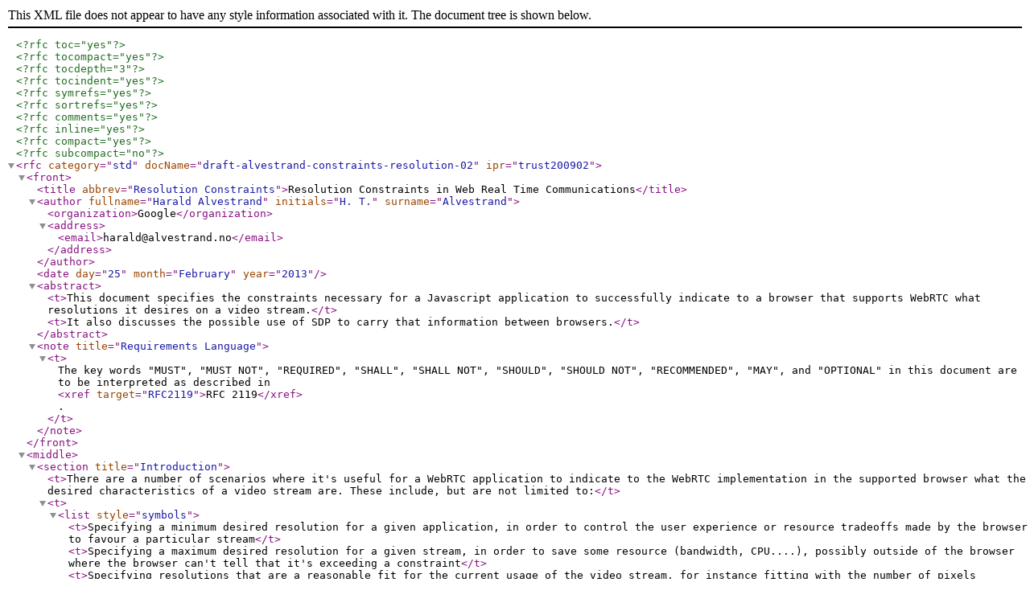

--- FILE ---
content_type: application/xml
request_url: http://rsync.jp.gentoo.org/pub/IETF/internet-draft/draft-alvestrand-constraints-resolution-02.xml
body_size: 17299
content:
<?xml version="1.0" encoding="US-ASCII"?>
<!DOCTYPE rfc SYSTEM "rfc2629.dtd">
<?rfc toc="yes"?>
<?rfc tocompact="yes"?>
<?rfc tocdepth="3"?>
<?rfc tocindent="yes"?>
<?rfc symrefs="yes"?>
<?rfc sortrefs="yes"?>
<?rfc comments="yes"?>
<?rfc inline="yes"?>
<?rfc compact="yes"?>
<?rfc subcompact="no"?>
<rfc category="std" docName="draft-alvestrand-constraints-resolution-02"
     ipr="trust200902">
  <front>
    <title abbrev="Resolution Constraints">Resolution Constraints in Web Real
    Time Communications</title>

    <author fullname="Harald Alvestrand" initials="H. T." surname="Alvestrand">
      <organization>Google</organization>

      <address>
        <email>harald@alvestrand.no</email>
      </address>
    </author>

    <date day="25" month="February" year="2013" />

    <abstract>
      <t>This document specifies the constraints necessary for a Javascript
      application to successfully indicate to a browser that supports WebRTC
      what resolutions it desires on a video stream.</t>

      <t>It also discusses the possible use of SDP to carry that information
      between browsers.</t>
    </abstract>

    <note title="Requirements Language">
      <t>The key words "MUST", "MUST NOT", "REQUIRED", "SHALL", "SHALL NOT",
      "SHOULD", "SHOULD NOT", "RECOMMENDED", "MAY", and "OPTIONAL" in this
      document are to be interpreted as described in <xref
      target="RFC2119">RFC 2119</xref>.</t>
    </note>
  </front>

  <middle>
    <section title="Introduction">
      <t>There are a number of scenarios where it's useful for a WebRTC
      application to indicate to the WebRTC implementation in the supported
      browser what the desired characteristics of a video stream are. These
      include, but are not limited to:</t>

      <t><list style="symbols">
          <t>Specifying a minimum desired resolution for a given application,
          in order to control the user experience or resource tradeoffs made
          by the browser to favour a particular stream</t>

          <t>Specifying a maximum desired resolution for a given stream, in
          order to save some resource (bandwidth, CPU....), possibly outside
          of the browser where the browser can't tell that it's exceeding a
          constraint</t>

          <t>Specifying resolutions that are a reasonable fit for the current
          usage of the video stream, for instance fitting with the number of
          pixels available on the part of a device's display surface that is
          devoted to displaying this video stream</t>

          <t>Specifying the shape of a video stream, in order to fit the video
          onto a display surface without the need for black bars or image
          distortion</t>
        </list>Similar considerations apply for framerate.</t>

      <t></t>

      <section title="Disposition of this text">
        <t>This draft is written in order to get something specific out to
        refer to during spec-writing and implementation. The text may
        eventually get merged into the JSEP specification, <xref
        target="I-D.ietf-rtcweb-jsep"></xref>.</t>
      </section>
    </section>

    <section title="Usage Scenarios">
      <t>Consider the following (simplified) model of a video stream through a
      WebRTC application:</t>

      <figure>
        <artwork><![CDATA[
   |<-------------- Browser A -------------------->|
  Camera ---> MediaStream A ---> Peerconnection A ------+  
          |<------- Application A ---------->|          |
                          v  ^                          v
                 Signalling channel              Internet (media)
                          v  ^                          |
          |<------- Application B ---------->|          |
  <video> tag <-- MediaStream B <--- Peerconnection B --+
   |<-------------Browser B ----------------------->|


]]></artwork>
      </figure>

      <t></t>

      <t>Both applications are running in browsers, with Application A
      connected to a camera that is able to deliver video streams up to HD
      quality (1280x720).</t>

      <t></t>

      <t></t>

      <section title="Scenario: Resolution change">
        <t>At one particular moment in time, the &lt;video&gt; tag in
        Application B is rendered as a thumbnail, and video is flowing to it
        in a 160x100 resolution; there is no need to send any more data, since
        no more pixels are available for its display anyway.</t>

        <t>Then the user of Application B hits the "full-screen" button. There
        are now 1600x1200 pixels available for display.</t>

        <t>Initially, Application B will splay the 160x100 image across the
        larger surface, because there is no other choice, but it will desire
        to have as many pixels as possible available to provide a high quality
        image.</t>
      </section>

      <section title="Scenario: Constrained bandwidth">
        <t>At one particular moment in time, the camera is generating
        1280x720, resulting in a 2 Mbits/second data flow from A to B.
        Congestion control signals that this data rate is no longer available;
        rather than letting the browser reduce the bandwidth of some flow of
        its choice, Application A decides that the high definition video is
        the feature that is least valuable. It can then apply a new constraint
        to Mediastream A, specifying that resolution should be at most
        640x360; browser A is then responsible for making sure this decision
        is communicated to browser B (if it needs to be).</t>
      </section>

      <section title="Scenario: Limited processing capacity">
        <t>If application B is running on a slow machine (2000-class PC or
        2010-class mobile phone), the maximum capacity of the video decoder
        may be 320x200 - Application B may then wish to indicate that
        application A should limit the stream sent across the network to that
        resolution - sending more bits isn't useful, because the receiver
        doesn't have enough capacity to decode and downscale the video
        stream.</t>
      </section>
    </section>

    <section title="Models for resolution manipulation">
      <t>As specified in the "v6 Settings model" being developed in the Media
      Capture Task Force (snapshot:
      http://dvcs.w3.org/hg/dap/raw-file/tip/media-stream-capture/proposals/SettingsAPI_proposal_v6.html),
      the consumer of a video track in a MediaStream will have a "native
      resolution", which indicates what size video it's useful to push to it.
      The application can also set (and change) constraints on the video
      MediaStreamTrack, indicating which range of properties it sees useful
      for the purposes of the application.</t>

      <t>In SDP, the "a=imageattr" attribute is available to provide
      information on the resolution of video streams described by an SDP
      m-line; a proposal <xref
      target="I-D.lennox-mmusic-sdp-source-selection"></xref> has been floated
      to provide similar information on a per-SSRC basis.</t>

      <t>If both mechanisms are available, the choices available to the writer
      of application B in the "increase screen area" above are:</t>

      <t><list style="symbols">
          <t>Signal (by non-standard means) to Application A that more pixels
          are needed. Application A will then modify the constraints on
          Mediastream A to say that the desired (not mandatory) min resolution
          is 1600x1200; Browser A will then reconfigure the camera to generate
          the closest available resolution, which is 1280x720.</t>

          <t>Apply a new constraint set to Mediastream B's video track, saying
          that the desired resolution is now 1600x1200. Browser B will then
          have to figure out that this is an incoming track via Peerconnection
          B, and that the resolution needs to be signalled; it will then fire
          a NegotationNeeded event at Application B, which will then
          renegotiate the desired resolutions using an SDP exchange with
          Browser A; Browser A will then figure out from the SDP that it's
          useful to generate a higher resolution video stream, and reconfigure
          the camera as above.</t>

          <t>Execute a renegotiation with Application A, adding a=remote-ssrc:
          attributes as described in <xref target="s-examples"></xref> by
          modifying the SDP generated by CreateOffer, and triggering the
          behaviour in the previous alternative inside Browser A. API-wise,
          this is perhaps the most complex method.</t>
        </list></t>

      <t>The advantage of the first method is that it does not require any SDP
      parsing or generation.</t>

      <t>The advantage of the second method is that it will work when
      appliation A and application B are different applications; there is no
      need for them to have any private agreement on how to set bitrate. It
      does require both the implementation of constraints and that browser B
      has the ability to generate the proper constraints in the SDP.</t>

      <t>The third method requires SDP parsing in browser A, but not SDP
      generation in browser B. It does require SDP manipulation in Javascript
      at application B.</t>
    </section>

    <section title="Constraints for specifying resolution">
      <t>In order to have either of the approaches to work, the specific
      constraints to use have to be defined. This section defines the
      constraints for resolution and framerate needed.</t>

      <t>These constraints are usable in several places:</t>

      <t><list style="symbols">
          <t>As constraints to the getUserMedia call <xref
          target="W3C.WD-mediacapture-streams-20120628"></xref>, where they
          serve to guide the configuration of the camera obtained, and may
          influence the choice of camera.</t>

          <t>As constraints to the addStream call on a PeerConnection <xref
          target="W3C.WD-webrtc-20120821"></xref>, where they serve to guide
          the configuration of the codec that encodes the video content for
          transmission.</t>

          <t>As constraints applied to an existing local video stream using
          the "change constraints" API, where it may cause the video engine to
          reconfigure the device or codec for that particular stream.</t>

          <t>As constraints applied to an incoming video stream using the
          "change constrains" API on a MediaStreamTrack, where it serves to
          inform the video engine about the desirable properties of the video
          track, which may lead to the video engine choosing to reencode the
          video and/or signal a remote video source that it wishes certain
          constraints to be put in place.</t>
        </list>All of the constraints may be meaningful in both "mandatory"
      and "optional" forms.</t>
    </section>

    <section anchor="s-examples" title="Syntax and Mapping Examples">
      <t>See <xref target="IANA"></xref> for the actual definition of the
      constraints used here.</t>

      <section title="Examples with GetUserMedia">
        <t>A constraint saying that we absolutely must have a minimum
        resolution of 1024x768:</t>

        <figure>
          <artwork><![CDATA[
getUserMedia({
   video: { mandatory: { minWidth: 1024, minHeight: 768 } }
}, successCallback, errorCallback);


]]></artwork>
        </figure>

        <t>A constraint saying that we'd prefer 60 frames per second, if
        available, and if we can get that, we'd like to limit the max
        resolution, but in all cases, the screen must be clamped to a 4:3
        aspect ratio - 16:9 or odd aspect ratios are not acceptable to this
        application:</t>

        <figure>
          <artwork><![CDATA[
getUserMedia({
   video: {
     mandatory: { minAspectRatio: 1.333, maxAspectRatio: 1.334 },
     optional [
       { minFrameRate: 60 },
       { maxWidth: 640 },
       { maxHeigth: 480 }
     ]
   }
}, successCallback, errorCallback);
]]></artwork>
        </figure>

        <t></t>
      </section>

      <section title="SDP mappings">
        <t>This document does not specify the exact mapping of constraints
        into imageattr values; this will have to be done before this mechanism
        can be depended on.</t>

        <t>The examples below are thought exercises, based on <xref
        target="I-D.lennox-mmusic-sdp-source-selection"></xref> and <xref
        target="I-D.alvestrand-rtcweb-resolution"></xref>.</t>

        <t>An optional constraint has been applied to an incoming stream where
        both upper and lower are constrained to 320x200. The stream has been
        assigned to a hardware video decoder that can decode most resolutions
        up to 1024x768, in any aspect ratio, but only if all divisions are
        divisible by 4. The incoming stream has SSRC 1234.</t>

        <t>Escaped line breaks are added for readability.</t>

        <figure>
          <artwork><![CDATA[
m=video
a=remote-ssrc:1234 imageattr:* [x=320,y=200,q=1.0] \
                  [x=[120:4:1024],y=[100:4:768],q=0.2]



]]></artwork>
        </figure>

        <t></t>
      </section>
    </section>

    <section anchor="IANA" title="IANA Considerations">
      <t>This document requests IANA to register constraints in the "RTCWeb
      Media Constraints" registry created by <xref
      target="I-D.burnett-rtcweb-constraints-registry"></xref>. NOTE: The
      registrations assume that this document is updated to no longer have
      "video" as part of the name, but have "video" as a field-of-use in the
      registration.</t>

      <t>The definitions of width, height and aspect ratio are taken from
      <xref target="RFC6236"></xref>.</t>

      <t><list style="symbols">
          <t>minWidth - valid for video. Corresponds to the "x" value (pixel
          count) from RFC 6236. Only integer values are valid.</t>

          <t>maxWidth - valid for video. Definition as for minWidth.</t>

          <t>minHeight - valid for video. Corresponds to the "y" value (pixel
          count) from RFC 6236. Only integer values are valid.</t>

          <t>maxHeight - valid for video. Definition as for minHeight.</t>

          <t>minAspectRatio - valid for video. Corresponds to the "par"
          (picture aspect ratio), with "sar" set to 1.0. A 4:3 format display
          corresponds to an AspectRatio of 1.3333. Floating point values are
          valid.</t>

          <t>maxAspectRatio - valid for video. Definition as for
          minAspectRatio.</t>

          <t>minFramerate - valid for video. Corresponds to the framerate
          defined in <xref target="RFC4566"></xref>, the "a=framerate"
          attribute.</t>

          <t>maxFramerate - valid for video. Definition as for
          minFramerate.</t>
        </list></t>

      <t>The contact person is Harald Alvestrand &lt;hta@google.com&gt;.</t>

      <t>Change control for the registration is with the IETF, as designated
      by the IESG.</t>

      <t>Note that minFramerate defines a lower bound for the a=framerate
      attribute, which is itself defined as an upper limit; this means that
      even if a high framerate is negotiated, the actual framerate used may be
      lower due to temporary considerations (for instance CPU or bandwidth, or
      simply lack of movement in the picture).</t>
    </section>

    <section anchor="Security" title="Security Considerations">
      <t>No security considerations particular to these specific constraints
      have so far been identified.</t>
    </section>

    <section anchor="Acknowledgements" title="Acknowledgements">
      <t>Special thanks are given to Dan Burnett, Cullen Jennings, the IETF
      RTCWEB WG and the W3C WEBRTC WG for strongly influencing this memo, and
      to Per Kjellander for being the first to implement the constraints in
      getUserMedia.</t>
    </section>
  </middle>

  <back>
    <references title="Normative References">
      <?rfc include="reference.RFC.2119"?>

      <?rfc include='reference.RFC.4566'?>

      <?rfc include='reference.RFC.6236'?>

      <?rfc include='reference.I-D.burnett-rtcweb-constraints-registry'?>
    </references>

    <references title="Informative References">
      <?rfc include='reference.I-D.lennox-mmusic-sdp-source-selection'?>

      <?rfc include='reference.I-D.alvestrand-rtcweb-resolution'?>

      <?rfc include='reference.I-D.ietf-rtcweb-jsep'?>

      <?rfc include='reference.W3C.WD-mediacapture-streams-20120628'?>

      <?rfc include='reference.W3C.WD-webrtc-20120821'?>
    </references>

    <section title="Changes from -00 to -01">
      <t>Added the "Usage Scenarios" chapter.</t>

      <t>Repointed the eventual target to be incorporation in the JSEP
      draft.</t>

      <t>Made sure the constraints are consistently spelled in camelCase, with
      a small initial letter.</t>
    </section>

    <section title="Changes from -01 to -02">
      <t>Moved a bit of the text around between sections, and referred to the
      "settings API" proposal from the Media Capture task force.</t>
    </section>
  </back>
</rfc>
